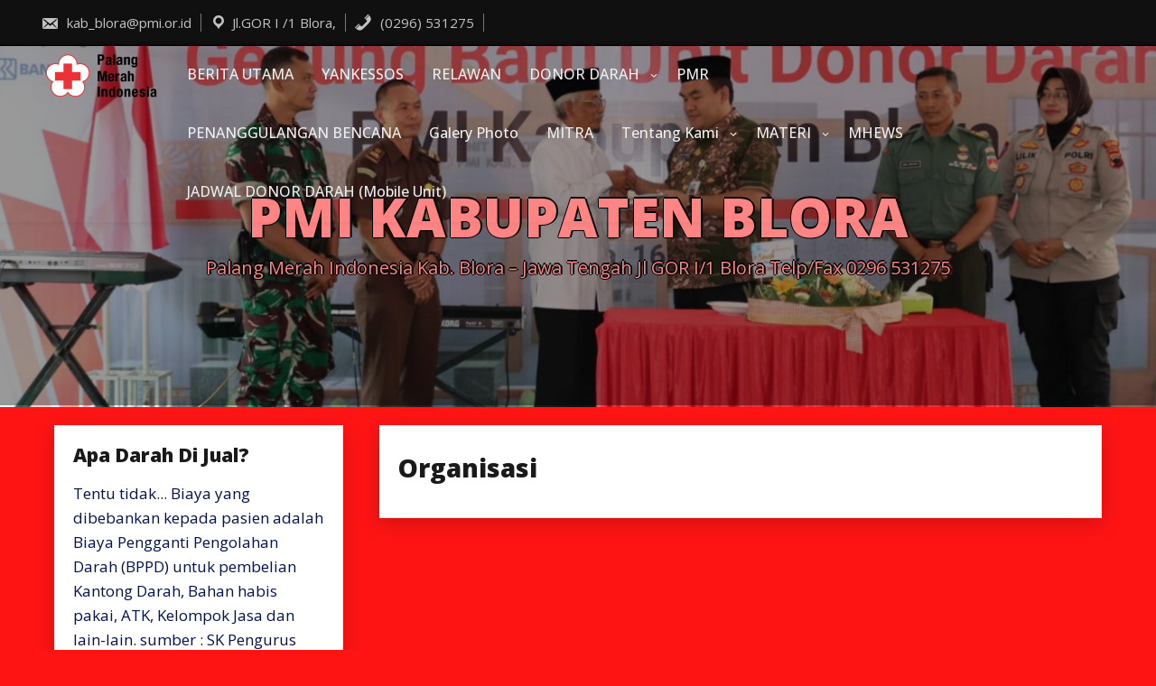

--- FILE ---
content_type: text/html; charset=UTF-8
request_url: http://pmiblora.or.id/tentang-kami/organisasi/
body_size: 35858
content:
<!DOCTYPE html>
<html itemscope itemtype="http://schema.org/WebPage" lang="en-US">
<head>
<meta charset="UTF-8">
<meta name="viewport" content="width=device-width, initial-scale=1">
<link rel="profile" href="https://gmpg.org/xfn/11">
<title>Organisasi &#8211; PMI KABUPATEN BLORA</title>
<meta name='robots' content='max-image-preview:large' />
<link rel='dns-prefetch' href='//fonts.googleapis.com' />
<link rel="alternate" type="application/rss+xml" title="PMI KABUPATEN BLORA &raquo; Feed" href="http://pmiblora.or.id/feed/" />
<link rel="alternate" type="application/rss+xml" title="PMI KABUPATEN BLORA &raquo; Comments Feed" href="http://pmiblora.or.id/comments/feed/" />
<script type="text/javascript">
/* <![CDATA[ */
window._wpemojiSettings = {"baseUrl":"https:\/\/s.w.org\/images\/core\/emoji\/14.0.0\/72x72\/","ext":".png","svgUrl":"https:\/\/s.w.org\/images\/core\/emoji\/14.0.0\/svg\/","svgExt":".svg","source":{"concatemoji":"http:\/\/pmiblora.or.id\/wp-includes\/js\/wp-emoji-release.min.js?ver=6.4.7"}};
/*! This file is auto-generated */
!function(i,n){var o,s,e;function c(e){try{var t={supportTests:e,timestamp:(new Date).valueOf()};sessionStorage.setItem(o,JSON.stringify(t))}catch(e){}}function p(e,t,n){e.clearRect(0,0,e.canvas.width,e.canvas.height),e.fillText(t,0,0);var t=new Uint32Array(e.getImageData(0,0,e.canvas.width,e.canvas.height).data),r=(e.clearRect(0,0,e.canvas.width,e.canvas.height),e.fillText(n,0,0),new Uint32Array(e.getImageData(0,0,e.canvas.width,e.canvas.height).data));return t.every(function(e,t){return e===r[t]})}function u(e,t,n){switch(t){case"flag":return n(e,"\ud83c\udff3\ufe0f\u200d\u26a7\ufe0f","\ud83c\udff3\ufe0f\u200b\u26a7\ufe0f")?!1:!n(e,"\ud83c\uddfa\ud83c\uddf3","\ud83c\uddfa\u200b\ud83c\uddf3")&&!n(e,"\ud83c\udff4\udb40\udc67\udb40\udc62\udb40\udc65\udb40\udc6e\udb40\udc67\udb40\udc7f","\ud83c\udff4\u200b\udb40\udc67\u200b\udb40\udc62\u200b\udb40\udc65\u200b\udb40\udc6e\u200b\udb40\udc67\u200b\udb40\udc7f");case"emoji":return!n(e,"\ud83e\udef1\ud83c\udffb\u200d\ud83e\udef2\ud83c\udfff","\ud83e\udef1\ud83c\udffb\u200b\ud83e\udef2\ud83c\udfff")}return!1}function f(e,t,n){var r="undefined"!=typeof WorkerGlobalScope&&self instanceof WorkerGlobalScope?new OffscreenCanvas(300,150):i.createElement("canvas"),a=r.getContext("2d",{willReadFrequently:!0}),o=(a.textBaseline="top",a.font="600 32px Arial",{});return e.forEach(function(e){o[e]=t(a,e,n)}),o}function t(e){var t=i.createElement("script");t.src=e,t.defer=!0,i.head.appendChild(t)}"undefined"!=typeof Promise&&(o="wpEmojiSettingsSupports",s=["flag","emoji"],n.supports={everything:!0,everythingExceptFlag:!0},e=new Promise(function(e){i.addEventListener("DOMContentLoaded",e,{once:!0})}),new Promise(function(t){var n=function(){try{var e=JSON.parse(sessionStorage.getItem(o));if("object"==typeof e&&"number"==typeof e.timestamp&&(new Date).valueOf()<e.timestamp+604800&&"object"==typeof e.supportTests)return e.supportTests}catch(e){}return null}();if(!n){if("undefined"!=typeof Worker&&"undefined"!=typeof OffscreenCanvas&&"undefined"!=typeof URL&&URL.createObjectURL&&"undefined"!=typeof Blob)try{var e="postMessage("+f.toString()+"("+[JSON.stringify(s),u.toString(),p.toString()].join(",")+"));",r=new Blob([e],{type:"text/javascript"}),a=new Worker(URL.createObjectURL(r),{name:"wpTestEmojiSupports"});return void(a.onmessage=function(e){c(n=e.data),a.terminate(),t(n)})}catch(e){}c(n=f(s,u,p))}t(n)}).then(function(e){for(var t in e)n.supports[t]=e[t],n.supports.everything=n.supports.everything&&n.supports[t],"flag"!==t&&(n.supports.everythingExceptFlag=n.supports.everythingExceptFlag&&n.supports[t]);n.supports.everythingExceptFlag=n.supports.everythingExceptFlag&&!n.supports.flag,n.DOMReady=!1,n.readyCallback=function(){n.DOMReady=!0}}).then(function(){return e}).then(function(){var e;n.supports.everything||(n.readyCallback(),(e=n.source||{}).concatemoji?t(e.concatemoji):e.wpemoji&&e.twemoji&&(t(e.twemoji),t(e.wpemoji)))}))}((window,document),window._wpemojiSettings);
/* ]]> */
</script>
<style id='wp-emoji-styles-inline-css' type='text/css'>
img.wp-smiley, img.emoji {
display: inline !important;
border: none !important;
box-shadow: none !important;
height: 1em !important;
width: 1em !important;
margin: 0 0.07em !important;
vertical-align: -0.1em !important;
background: none !important;
padding: 0 !important;
}
</style>
<link rel='stylesheet' id='wp-block-library-css' href='http://pmiblora.or.id/wp-includes/css/dist/block-library/style.min.css?ver=6.4.7' type='text/css' media='all' />
<style id='wp-block-library-theme-inline-css' type='text/css'>
.wp-block-audio figcaption{color:#555;font-size:13px;text-align:center}.is-dark-theme .wp-block-audio figcaption{color:hsla(0,0%,100%,.65)}.wp-block-audio{margin:0 0 1em}.wp-block-code{border:1px solid #ccc;border-radius:4px;font-family:Menlo,Consolas,monaco,monospace;padding:.8em 1em}.wp-block-embed figcaption{color:#555;font-size:13px;text-align:center}.is-dark-theme .wp-block-embed figcaption{color:hsla(0,0%,100%,.65)}.wp-block-embed{margin:0 0 1em}.blocks-gallery-caption{color:#555;font-size:13px;text-align:center}.is-dark-theme .blocks-gallery-caption{color:hsla(0,0%,100%,.65)}.wp-block-image figcaption{color:#555;font-size:13px;text-align:center}.is-dark-theme .wp-block-image figcaption{color:hsla(0,0%,100%,.65)}.wp-block-image{margin:0 0 1em}.wp-block-pullquote{border-bottom:4px solid;border-top:4px solid;color:currentColor;margin-bottom:1.75em}.wp-block-pullquote cite,.wp-block-pullquote footer,.wp-block-pullquote__citation{color:currentColor;font-size:.8125em;font-style:normal;text-transform:uppercase}.wp-block-quote{border-left:.25em solid;margin:0 0 1.75em;padding-left:1em}.wp-block-quote cite,.wp-block-quote footer{color:currentColor;font-size:.8125em;font-style:normal;position:relative}.wp-block-quote.has-text-align-right{border-left:none;border-right:.25em solid;padding-left:0;padding-right:1em}.wp-block-quote.has-text-align-center{border:none;padding-left:0}.wp-block-quote.is-large,.wp-block-quote.is-style-large,.wp-block-quote.is-style-plain{border:none}.wp-block-search .wp-block-search__label{font-weight:700}.wp-block-search__button{border:1px solid #ccc;padding:.375em .625em}:where(.wp-block-group.has-background){padding:1.25em 2.375em}.wp-block-separator.has-css-opacity{opacity:.4}.wp-block-separator{border:none;border-bottom:2px solid;margin-left:auto;margin-right:auto}.wp-block-separator.has-alpha-channel-opacity{opacity:1}.wp-block-separator:not(.is-style-wide):not(.is-style-dots){width:100px}.wp-block-separator.has-background:not(.is-style-dots){border-bottom:none;height:1px}.wp-block-separator.has-background:not(.is-style-wide):not(.is-style-dots){height:2px}.wp-block-table{margin:0 0 1em}.wp-block-table td,.wp-block-table th{word-break:normal}.wp-block-table figcaption{color:#555;font-size:13px;text-align:center}.is-dark-theme .wp-block-table figcaption{color:hsla(0,0%,100%,.65)}.wp-block-video figcaption{color:#555;font-size:13px;text-align:center}.is-dark-theme .wp-block-video figcaption{color:hsla(0,0%,100%,.65)}.wp-block-video{margin:0 0 1em}.wp-block-template-part.has-background{margin-bottom:0;margin-top:0;padding:1.25em 2.375em}
</style>
<style id='classic-theme-styles-inline-css' type='text/css'>
/*! This file is auto-generated */
.wp-block-button__link{color:#fff;background-color:#32373c;border-radius:9999px;box-shadow:none;text-decoration:none;padding:calc(.667em + 2px) calc(1.333em + 2px);font-size:1.125em}.wp-block-file__button{background:#32373c;color:#fff;text-decoration:none}
</style>
<style id='global-styles-inline-css' type='text/css'>
body{--wp--preset--color--black: #000000;--wp--preset--color--cyan-bluish-gray: #abb8c3;--wp--preset--color--white: #ffffff;--wp--preset--color--pale-pink: #f78da7;--wp--preset--color--vivid-red: #cf2e2e;--wp--preset--color--luminous-vivid-orange: #ff6900;--wp--preset--color--luminous-vivid-amber: #fcb900;--wp--preset--color--light-green-cyan: #7bdcb5;--wp--preset--color--vivid-green-cyan: #00d084;--wp--preset--color--pale-cyan-blue: #8ed1fc;--wp--preset--color--vivid-cyan-blue: #0693e3;--wp--preset--color--vivid-purple: #9b51e0;--wp--preset--gradient--vivid-cyan-blue-to-vivid-purple: linear-gradient(135deg,rgba(6,147,227,1) 0%,rgb(155,81,224) 100%);--wp--preset--gradient--light-green-cyan-to-vivid-green-cyan: linear-gradient(135deg,rgb(122,220,180) 0%,rgb(0,208,130) 100%);--wp--preset--gradient--luminous-vivid-amber-to-luminous-vivid-orange: linear-gradient(135deg,rgba(252,185,0,1) 0%,rgba(255,105,0,1) 100%);--wp--preset--gradient--luminous-vivid-orange-to-vivid-red: linear-gradient(135deg,rgba(255,105,0,1) 0%,rgb(207,46,46) 100%);--wp--preset--gradient--very-light-gray-to-cyan-bluish-gray: linear-gradient(135deg,rgb(238,238,238) 0%,rgb(169,184,195) 100%);--wp--preset--gradient--cool-to-warm-spectrum: linear-gradient(135deg,rgb(74,234,220) 0%,rgb(151,120,209) 20%,rgb(207,42,186) 40%,rgb(238,44,130) 60%,rgb(251,105,98) 80%,rgb(254,248,76) 100%);--wp--preset--gradient--blush-light-purple: linear-gradient(135deg,rgb(255,206,236) 0%,rgb(152,150,240) 100%);--wp--preset--gradient--blush-bordeaux: linear-gradient(135deg,rgb(254,205,165) 0%,rgb(254,45,45) 50%,rgb(107,0,62) 100%);--wp--preset--gradient--luminous-dusk: linear-gradient(135deg,rgb(255,203,112) 0%,rgb(199,81,192) 50%,rgb(65,88,208) 100%);--wp--preset--gradient--pale-ocean: linear-gradient(135deg,rgb(255,245,203) 0%,rgb(182,227,212) 50%,rgb(51,167,181) 100%);--wp--preset--gradient--electric-grass: linear-gradient(135deg,rgb(202,248,128) 0%,rgb(113,206,126) 100%);--wp--preset--gradient--midnight: linear-gradient(135deg,rgb(2,3,129) 0%,rgb(40,116,252) 100%);--wp--preset--font-size--small: 13px;--wp--preset--font-size--medium: 20px;--wp--preset--font-size--large: 36px;--wp--preset--font-size--x-large: 42px;--wp--preset--spacing--20: 0.44rem;--wp--preset--spacing--30: 0.67rem;--wp--preset--spacing--40: 1rem;--wp--preset--spacing--50: 1.5rem;--wp--preset--spacing--60: 2.25rem;--wp--preset--spacing--70: 3.38rem;--wp--preset--spacing--80: 5.06rem;--wp--preset--shadow--natural: 6px 6px 9px rgba(0, 0, 0, 0.2);--wp--preset--shadow--deep: 12px 12px 50px rgba(0, 0, 0, 0.4);--wp--preset--shadow--sharp: 6px 6px 0px rgba(0, 0, 0, 0.2);--wp--preset--shadow--outlined: 6px 6px 0px -3px rgba(255, 255, 255, 1), 6px 6px rgba(0, 0, 0, 1);--wp--preset--shadow--crisp: 6px 6px 0px rgba(0, 0, 0, 1);}:where(.is-layout-flex){gap: 0.5em;}:where(.is-layout-grid){gap: 0.5em;}body .is-layout-flow > .alignleft{float: left;margin-inline-start: 0;margin-inline-end: 2em;}body .is-layout-flow > .alignright{float: right;margin-inline-start: 2em;margin-inline-end: 0;}body .is-layout-flow > .aligncenter{margin-left: auto !important;margin-right: auto !important;}body .is-layout-constrained > .alignleft{float: left;margin-inline-start: 0;margin-inline-end: 2em;}body .is-layout-constrained > .alignright{float: right;margin-inline-start: 2em;margin-inline-end: 0;}body .is-layout-constrained > .aligncenter{margin-left: auto !important;margin-right: auto !important;}body .is-layout-constrained > :where(:not(.alignleft):not(.alignright):not(.alignfull)){max-width: var(--wp--style--global--content-size);margin-left: auto !important;margin-right: auto !important;}body .is-layout-constrained > .alignwide{max-width: var(--wp--style--global--wide-size);}body .is-layout-flex{display: flex;}body .is-layout-flex{flex-wrap: wrap;align-items: center;}body .is-layout-flex > *{margin: 0;}body .is-layout-grid{display: grid;}body .is-layout-grid > *{margin: 0;}:where(.wp-block-columns.is-layout-flex){gap: 2em;}:where(.wp-block-columns.is-layout-grid){gap: 2em;}:where(.wp-block-post-template.is-layout-flex){gap: 1.25em;}:where(.wp-block-post-template.is-layout-grid){gap: 1.25em;}.has-black-color{color: var(--wp--preset--color--black) !important;}.has-cyan-bluish-gray-color{color: var(--wp--preset--color--cyan-bluish-gray) !important;}.has-white-color{color: var(--wp--preset--color--white) !important;}.has-pale-pink-color{color: var(--wp--preset--color--pale-pink) !important;}.has-vivid-red-color{color: var(--wp--preset--color--vivid-red) !important;}.has-luminous-vivid-orange-color{color: var(--wp--preset--color--luminous-vivid-orange) !important;}.has-luminous-vivid-amber-color{color: var(--wp--preset--color--luminous-vivid-amber) !important;}.has-light-green-cyan-color{color: var(--wp--preset--color--light-green-cyan) !important;}.has-vivid-green-cyan-color{color: var(--wp--preset--color--vivid-green-cyan) !important;}.has-pale-cyan-blue-color{color: var(--wp--preset--color--pale-cyan-blue) !important;}.has-vivid-cyan-blue-color{color: var(--wp--preset--color--vivid-cyan-blue) !important;}.has-vivid-purple-color{color: var(--wp--preset--color--vivid-purple) !important;}.has-black-background-color{background-color: var(--wp--preset--color--black) !important;}.has-cyan-bluish-gray-background-color{background-color: var(--wp--preset--color--cyan-bluish-gray) !important;}.has-white-background-color{background-color: var(--wp--preset--color--white) !important;}.has-pale-pink-background-color{background-color: var(--wp--preset--color--pale-pink) !important;}.has-vivid-red-background-color{background-color: var(--wp--preset--color--vivid-red) !important;}.has-luminous-vivid-orange-background-color{background-color: var(--wp--preset--color--luminous-vivid-orange) !important;}.has-luminous-vivid-amber-background-color{background-color: var(--wp--preset--color--luminous-vivid-amber) !important;}.has-light-green-cyan-background-color{background-color: var(--wp--preset--color--light-green-cyan) !important;}.has-vivid-green-cyan-background-color{background-color: var(--wp--preset--color--vivid-green-cyan) !important;}.has-pale-cyan-blue-background-color{background-color: var(--wp--preset--color--pale-cyan-blue) !important;}.has-vivid-cyan-blue-background-color{background-color: var(--wp--preset--color--vivid-cyan-blue) !important;}.has-vivid-purple-background-color{background-color: var(--wp--preset--color--vivid-purple) !important;}.has-black-border-color{border-color: var(--wp--preset--color--black) !important;}.has-cyan-bluish-gray-border-color{border-color: var(--wp--preset--color--cyan-bluish-gray) !important;}.has-white-border-color{border-color: var(--wp--preset--color--white) !important;}.has-pale-pink-border-color{border-color: var(--wp--preset--color--pale-pink) !important;}.has-vivid-red-border-color{border-color: var(--wp--preset--color--vivid-red) !important;}.has-luminous-vivid-orange-border-color{border-color: var(--wp--preset--color--luminous-vivid-orange) !important;}.has-luminous-vivid-amber-border-color{border-color: var(--wp--preset--color--luminous-vivid-amber) !important;}.has-light-green-cyan-border-color{border-color: var(--wp--preset--color--light-green-cyan) !important;}.has-vivid-green-cyan-border-color{border-color: var(--wp--preset--color--vivid-green-cyan) !important;}.has-pale-cyan-blue-border-color{border-color: var(--wp--preset--color--pale-cyan-blue) !important;}.has-vivid-cyan-blue-border-color{border-color: var(--wp--preset--color--vivid-cyan-blue) !important;}.has-vivid-purple-border-color{border-color: var(--wp--preset--color--vivid-purple) !important;}.has-vivid-cyan-blue-to-vivid-purple-gradient-background{background: var(--wp--preset--gradient--vivid-cyan-blue-to-vivid-purple) !important;}.has-light-green-cyan-to-vivid-green-cyan-gradient-background{background: var(--wp--preset--gradient--light-green-cyan-to-vivid-green-cyan) !important;}.has-luminous-vivid-amber-to-luminous-vivid-orange-gradient-background{background: var(--wp--preset--gradient--luminous-vivid-amber-to-luminous-vivid-orange) !important;}.has-luminous-vivid-orange-to-vivid-red-gradient-background{background: var(--wp--preset--gradient--luminous-vivid-orange-to-vivid-red) !important;}.has-very-light-gray-to-cyan-bluish-gray-gradient-background{background: var(--wp--preset--gradient--very-light-gray-to-cyan-bluish-gray) !important;}.has-cool-to-warm-spectrum-gradient-background{background: var(--wp--preset--gradient--cool-to-warm-spectrum) !important;}.has-blush-light-purple-gradient-background{background: var(--wp--preset--gradient--blush-light-purple) !important;}.has-blush-bordeaux-gradient-background{background: var(--wp--preset--gradient--blush-bordeaux) !important;}.has-luminous-dusk-gradient-background{background: var(--wp--preset--gradient--luminous-dusk) !important;}.has-pale-ocean-gradient-background{background: var(--wp--preset--gradient--pale-ocean) !important;}.has-electric-grass-gradient-background{background: var(--wp--preset--gradient--electric-grass) !important;}.has-midnight-gradient-background{background: var(--wp--preset--gradient--midnight) !important;}.has-small-font-size{font-size: var(--wp--preset--font-size--small) !important;}.has-medium-font-size{font-size: var(--wp--preset--font-size--medium) !important;}.has-large-font-size{font-size: var(--wp--preset--font-size--large) !important;}.has-x-large-font-size{font-size: var(--wp--preset--font-size--x-large) !important;}
.wp-block-navigation a:where(:not(.wp-element-button)){color: inherit;}
:where(.wp-block-post-template.is-layout-flex){gap: 1.25em;}:where(.wp-block-post-template.is-layout-grid){gap: 1.25em;}
:where(.wp-block-columns.is-layout-flex){gap: 2em;}:where(.wp-block-columns.is-layout-grid){gap: 2em;}
.wp-block-pullquote{font-size: 1.5em;line-height: 1.6;}
</style>
<link rel='stylesheet' id='fast-style-css-css' href='http://pmiblora.or.id/wp-content/themes/fast-press/style.css?ver=6.4.7' type='text/css' media='all' />
<style id='fast-style-css-inline-css' type='text/css'>
.header-image {height: 400px !important;}
body {background: #ff1414 !important;}.s-search-top-mobile { display: none !important;}
.s-search-top {display: none;}
</style>
<link rel='stylesheet' id='dashicons-css' href='http://pmiblora.or.id/wp-includes/css/dashicons.min.css?ver=6.4.7' type='text/css' media='all' />
<link rel='stylesheet' id='fast-Sans-font-css' href='//fonts.googleapis.com/css?family=Open+Sans%3A100%2C100i%2C200%2C200i%2C300%2C300i%2C400%2C400i%2C500%2C500i%2C600%2C600i%2C700%2C700i%2C800%2C800i%2C900%2C900i&#038;ver=6.4.7' type='text/css' media='all' />
<link rel='stylesheet' id='fast-Roboto-font-css' href='//fonts.googleapis.com/css?family=Nanum+Pen+Script%7CRoboto&#038;ver=6.4.7' type='text/css' media='all' />
<link rel='stylesheet' id='fast-animate-css-css' href='http://pmiblora.or.id/wp-content/themes/fast-press/css/animate.css?ver=6.4.7' type='text/css' media='all' />
<link rel='stylesheet' id='fast-Robotos-font-css' href='//fonts.googleapis.com/css?family=Nanum+Pen+Script%7CRobotos&#038;ver=6.4.7' type='text/css' media='all' />
<link rel='stylesheet' id='fast-font-awesome-css' href='http://pmiblora.or.id/wp-content/themes/fast-press/css/font-awesome.css?ver=4.7.0' type='text/css' media='all' />
<link rel='stylesheet' id='fast-font-woo-css-css' href='http://pmiblora.or.id/wp-content/themes/fast-press/include/woocommerce/woo-css.css?ver=4.7.0' type='text/css' media='all' />
<link rel='stylesheet' id='fast-anima-css-css' href='http://pmiblora.or.id/wp-content/themes/fast-press/include/letters/anime.css?ver=6.4.7' type='text/css' media='all' />
<link rel='stylesheet' id='fast-aos-css-css' href='http://pmiblora.or.id/wp-content/themes/fast-press/include/animations/aos.css?ver=6.4.7' type='text/css' media='all' />
<link rel='stylesheet' id='fast-sidebar-css' href='http://pmiblora.or.id/wp-content/themes/fast-press/layouts/left-sidebar.css?ver=6.4.7' type='text/css' media='all' />
<link rel='stylesheet' id='meks-social-widget-css' href='http://pmiblora.or.id/wp-content/plugins/meks-smart-social-widget/css/style.css?ver=1.6.4' type='text/css' media='all' />
<script type="text/javascript" src="http://pmiblora.or.id/wp-includes/js/jquery/jquery.min.js?ver=3.7.1" id="jquery-core-js"></script>
<script type="text/javascript" src="http://pmiblora.or.id/wp-includes/js/jquery/jquery-migrate.min.js?ver=3.4.1" id="jquery-migrate-js"></script>
<script type="text/javascript" src="http://pmiblora.or.id/wp-content/themes/fast-press/js/search-top.js?ver=6.4.7" id="fast-search-top-js-js"></script>
<script type="text/javascript" src="http://pmiblora.or.id/wp-content/themes/fast-press/js/mobile-menu.js?ver=6.4.7" id="fast-mobile-menu-js"></script>
<script type="text/javascript" src="http://pmiblora.or.id/wp-content/themes/fast-press/include/letters/anime.js?ver=1" id="fast-anima-js-js"></script>
<link rel="https://api.w.org/" href="http://pmiblora.or.id/wp-json/" /><link rel="alternate" type="application/json" href="http://pmiblora.or.id/wp-json/wp/v2/pages/56" /><link rel="EditURI" type="application/rsd+xml" title="RSD" href="http://pmiblora.or.id/xmlrpc.php?rsd" />
<meta name="generator" content="WordPress 6.4.7" />
<link rel="canonical" href="http://pmiblora.or.id/tentang-kami/organisasi/" />
<link rel='shortlink' href='http://pmiblora.or.id/?p=56' />
<link rel="alternate" type="application/json+oembed" href="http://pmiblora.or.id/wp-json/oembed/1.0/embed?url=http%3A%2F%2Fpmiblora.or.id%2Ftentang-kami%2Forganisasi%2F" />
<link rel="alternate" type="text/xml+oembed" href="http://pmiblora.or.id/wp-json/oembed/1.0/embed?url=http%3A%2F%2Fpmiblora.or.id%2Ftentang-kami%2Forganisasi%2F&#038;format=xml" />
<meta name="bmi-version" content="1.4.2" /><style>
#totop {
position: fixed;
right: 40px;
z-index: 9999999;
bottom: 20px;
display: none;
outline: none;
background: #EC521E;
width: 49px;
height: 48px;
text-align: center;
color: #FFFFFF;
padding: 11px;
-webkit-transition: all 0.1s linear 0s;
-moz-transition: all 0.1s linear 0s;
-o-transition: all 0.1s linear 0s;
transition: all 0.1s linear 0s;
font-family: 'Tahoma', sans-serif;
}
#totop .dashicons {
font-size: 26px;		
}
#totop:hover {
opacity: 0.8;	
}
#totop .dashicons{
display: block;
}
</style>		<style>
@-webkit-keyframes header-image {
0% {
-webkit-transform: scale(1) translateY(0);
transform: scale(1) translateY(0);
-webkit-transform-origin: 50% 16%;
transform-origin: 50% 16%;
}
100% {
-webkit-transform: scale(1.25) translateY(-15px);
transform: scale(1.25) translateY(-15px);
-webkit-transform-origin: top;
transform-origin: top;
}
}
@keyframes header-image {
0% {
-webkit-transform: scale(1) translateY(0);
transform: scale(1) translateY(0);
-webkit-transform-origin: 50% 16%;
transform-origin: 50% 16%;
}
100% {
-webkit-transform: scale(1.25) translateY(-15px);
transform: scale(1.25) translateY(-15px);
-webkit-transform-origin: top;
transform-origin: top;
}
}
</style>
<style type="text/css">
.site-title a, .site-branding .site-title a, .site-title,
.site-description {
color: #ff8484 !important;
clip: inherit !important;
position: static !important;
}
</style>
<style type="text/css" id="custom-background-css">
body.custom-background { background-image: url("http://pmiblora.or.id/wp-content/uploads/2024/05/cropped-WhatsApp-Image-2024-05-16-at-12.27.24-2.jpeg"); background-position: left top; background-size: contain; background-repeat: no-repeat; background-attachment: fixed; }
</style>
<link rel="icon" href="http://pmiblora.or.id/wp-content/uploads/2021/04/cropped-cropped-Logo-PMI-Palang-Merah-Indonesia1-150x150.png" sizes="32x32" />
<link rel="icon" href="http://pmiblora.or.id/wp-content/uploads/2021/04/cropped-cropped-Logo-PMI-Palang-Merah-Indonesia1-300x300.png" sizes="192x192" />
<link rel="apple-touch-icon" href="http://pmiblora.or.id/wp-content/uploads/2021/04/cropped-cropped-Logo-PMI-Palang-Merah-Indonesia1-300x300.png" />
<meta name="msapplication-TileImage" content="http://pmiblora.or.id/wp-content/uploads/2021/04/cropped-cropped-Logo-PMI-Palang-Merah-Indonesia1-300x300.png" />
</head>
<body class="page-template-default page page-id-56 page-child parent-pageid-49 custom-background wp-custom-logo wp-embed-responsive">
<a class="skip-link screen-reader-text" href="#content">Skip to content</a>
<header class="site-header" itemscope="itemscope" itemtype="http://schema.org/WPHeader">
<div class="header-top">
<div id="top-contacts" class="before-header">
<div class="h-email" itemprop="email"><a href="mailto:kab_blora@pmi.or.id"><span class="dashicons dashicons-email-alt"> </span> kab_blora@pmi.or.id</a></div>
<div class="h-address" itemprop="address" itemscope itemtype="http://schema.org/PostalAddress"><span class="dashicons dashicons-location"></span>Jl.GOR I /1 Blora,</div>
<div class="h-phone" itemprop="telephone"><a href="tel:(0296) 531275"><span class="dashicons dashicons-phone"> </span> (0296) 531275</a></div>
</div>
</div>
<div id="grid-top" class="grid-top">
<!-- Site Navigation  -->
<button id="s-button-menu" class="menu-toggle" aria-controls="primary-menu" aria-expanded="false"><img alt="mobile" src="http://pmiblora.or.id/wp-content/themes/fast-press/images/mobile.jpg"/></button>
<div class="mobile-cont">
<div class="mobile-logo" itemprop="logo" itemscope="itemscope" itemtype="http://schema.org/Brand">
<a href="http://pmiblora.or.id/" class="custom-logo-link" rel="home"><img width="140" height="53" src="http://pmiblora.or.id/wp-content/uploads/2024/06/cropped-cropped-Logo-PMI.png" class="custom-logo" alt="PMI KABUPATEN BLORA" decoding="async" /></a>		</div>
</div>
<div class="mobile-setiles">
<div class="s-search-top-mobile">
<i onclick="fastSearchMobile()" id="search-top-ico-mobile" class="dashicons dashicons-search"></i>
<div id="big-search-mobile" style="display:none;">
<form method="get" class="search-form-mobile" action="http://pmiblora.or.id/">
<div style="position: relative;">
<button class="button-primary-mobile button-search-mobile"><span class="screen-reader-text">Search for:</span></button>
<span class="screen-reader-text">Search for:</span>
<div class="s-search-show-mobile">
<input id="s-search-field-mobile"  type="search" class="search-field-mobile"
placeholder="Search ..."
value="" name="s"
title="Search for:" />
<input type="submit" id="stss-mobile" class="search-submit-mobile" value="Search" />
<div onclick="fastCloseSearchMobile()" id="s-close-mobile">X</div>
</div>	
</div>
</form>
</div>	
</div>	</div>	
<nav id="site-navigation" class="main-navigation">
<div class="header-right" itemprop="logo" itemscope="itemscope" itemtype="http://schema.org/Brand">
<a href="http://pmiblora.or.id/" class="custom-logo-link" rel="home"><img width="140" height="53" src="http://pmiblora.or.id/wp-content/uploads/2024/06/cropped-cropped-Logo-PMI.png" class="custom-logo" alt="PMI KABUPATEN BLORA" decoding="async" /></a>		</div>	
<button class="menu-toggle">Menu</button>
<div class="s-search-top">
<i onclick="fastSearch()" id="search-top-ico" class="dashicons dashicons-search"></i>
<div id="big-search" style="display:none;">
<form method="get" class="search-form" action="http://pmiblora.or.id/">
<div style="position: relative;">
<button class="button-primary button-search"><span class="screen-reader-text">Search for:</span></button>
<span class="screen-reader-text">Search for:</span>
<div class="s-search-show">
<input id="s-search-field"  type="search" class="search-field"
placeholder="Search ..."
value="" name="s"
title="Search for:" />
<input type="submit" id="stss" class="search-submit" value="Search" />
<div onclick="fastCloseSearch()" id="s-close">X</div>
</div>	
</div>
</form>
</div>	
</div><div class="menu-home-container">
<ul id="primary-menu" class="menu"><li id="menu-item-1035" class="menu-item menu-item-type-taxonomy menu-item-object-category menu-item-1035"><a href="http://pmiblora.or.id/category/berita-utama/">BERITA UTAMA</a></li>
<li id="menu-item-1036" class="menu-item menu-item-type-taxonomy menu-item-object-category menu-item-1036"><a href="http://pmiblora.or.id/category/yankessos/">YANKESSOS</a></li>
<li id="menu-item-1037" class="menu-item menu-item-type-taxonomy menu-item-object-category menu-item-1037"><a href="http://pmiblora.or.id/category/relawan/">RELAWAN</a></li>
<li id="menu-item-1038" class="menu-item menu-item-type-taxonomy menu-item-object-category menu-item-has-children menu-item-1038"><a href="http://pmiblora.or.id/category/donor-darah/">DONOR DARAH</a>
<ul class="sub-menu">
<li id="menu-item-1046" class="menu-item menu-item-type-taxonomy menu-item-object-category menu-item-1046"><a href="http://pmiblora.or.id/category/donor-darah/">DONOR DARAH</a></li>
<li id="menu-item-1826" class="menu-item menu-item-type-post_type menu-item-object-page menu-item-1826"><a href="http://pmiblora.or.id/stok-darah/">STOK DARAH</a></li>
<li id="menu-item-1874" class="menu-item menu-item-type-post_type menu-item-object-page menu-item-1874"><a href="http://pmiblora.or.id/jadwal-donor-darah/">JADWAL DONOR DARAH (Mobile Unit)</a></li>
</ul>
</li>
<li id="menu-item-1039" class="menu-item menu-item-type-taxonomy menu-item-object-category menu-item-1039"><a href="http://pmiblora.or.id/category/pmr/">PMR</a></li>
<li id="menu-item-1040" class="menu-item menu-item-type-taxonomy menu-item-object-category menu-item-1040"><a href="http://pmiblora.or.id/category/penanggulangan-bencana/">PENANGGULANGAN BENCANA</a></li>
<li id="menu-item-1041" class="menu-item menu-item-type-taxonomy menu-item-object-category menu-item-1041"><a href="http://pmiblora.or.id/category/galery-photo/">Galery Photo</a></li>
<li id="menu-item-1142" class="menu-item menu-item-type-post_type menu-item-object-page menu-item-1142"><a href="http://pmiblora.or.id/mitra/">MITRA</a></li>
<li id="menu-item-1143" class="menu-item menu-item-type-post_type menu-item-object-page current-page-ancestor current-menu-ancestor current-menu-parent current-page-parent current_page_parent current_page_ancestor menu-item-has-children menu-item-1143"><a href="http://pmiblora.or.id/tentang-kami/">Tentang Kami</a>
<ul class="sub-menu">
<li id="menu-item-1147" class="menu-item menu-item-type-post_type menu-item-object-page menu-item-1147"><a href="http://pmiblora.or.id/tentang-kami/sejarah-pmi/">Sejarah PMI</a></li>
<li id="menu-item-1146" class="menu-item menu-item-type-post_type menu-item-object-page menu-item-1146"><a href="http://pmiblora.or.id/tentang-kami/visi-misi/">Visi Misi</a></li>
<li id="menu-item-1144" class="menu-item menu-item-type-post_type menu-item-object-page current-menu-item page_item page-item-56 current_page_item menu-item-1144"><a href="http://pmiblora.or.id/tentang-kami/organisasi/" aria-current="page">Organisasi</a></li>
<li id="menu-item-1145" class="menu-item menu-item-type-post_type menu-item-object-page menu-item-1145"><a href="http://pmiblora.or.id/tentang-kami/tujuan-strategis/">Tujuan Strategis</a></li>
</ul>
</li>
<li id="menu-item-1684" class="menu-item menu-item-type-post_type menu-item-object-page menu-item-has-children menu-item-1684"><a href="http://pmiblora.or.id/materi/">MATERI</a>
<ul class="sub-menu">
<li id="menu-item-1822" class="menu-item menu-item-type-post_type menu-item-object-page menu-item-1822"><a href="http://pmiblora.or.id/materi-pmr/">Materi PMR</a></li>
</ul>
</li>
<li id="menu-item-1236" class="menu-item menu-item-type-custom menu-item-object-custom menu-item-1236"><a href="https://pmi.mhews.id/">MHEWS</a></li>
<li id="menu-item-1872" class="menu-item menu-item-type-post_type menu-item-object-page menu-item-1872"><a href="http://pmiblora.or.id/jadwal-donor-darah/">JADWAL DONOR DARAH (Mobile Unit)</a></li>
</ul></div>	</nav><!-- #site-navigation -->
</div>
<!-- Header Image  -->
<div class="all-header">
<div class="s-shadow"></div>
<div class="s-hidden">
<div id="masthead" class="header-image" style="	-webkit-animation: header-image 
20s ease-out both; 
animation: header-image
20s ease-out 0s 1 normal both running;
background-image: url( 'http://pmiblora.or.id/wp-content/uploads/2024/05/cropped-WhatsApp-Image-2024-05-16-at-12.27.24-2.jpeg' );"></div>
</div>
<div class="site-branding">
<div class="ml15">
<p class="site-title" itemscope itemtype="http://schema.org/Brand"><a href="http://pmiblora.or.id/" rel="home"><span class="word">PMI KABUPATEN BLORA</span></a></p>
<p class="site-description" itemprop="headline">
<span class="word">Palang Merah Indonesia Kab. Blora &#8211; Jawa Tengah   Jl GOR I/1 Blora Telp/Fax 0296 531275</span>
</p>
</div>
</div>
<!-- .site-branding -->
</div>
</header>
<div id="content" class="site-content">	<div id="primary" class="content-area">
<main id="main" class="disable-title site-main">
<article data-aos-delay='100' data-aos-duration='500' data-aos='slide-up' style="width: 100%;" id="post-56" class="post-56 page type-page status-publish hentry">
<header class="entry-header">
<h1 class="entry-title">Organisasi</h1>	</header><!-- .entry-header -->
<div class="entry-content">
</div><!-- .entry-content -->
</article><!-- #post-56 -->		</main><!-- #main -->
</div><!-- #primary -->
<aside id="secondary" class="widget-area">
<section id="mks_social_widget-2" class="widget mks_social_widget"><h2 class="widget-title">Apa Darah Di Jual?</h2>
<p>Tentu tidak... Biaya yang dibebankan kepada pasien adalah Biaya Pengganti Pengolahan Darah (BPPD) untuk pembelian Kantong Darah, Bahan habis pakai, ATK, Kelompok Jasa dan lain-lain. sumber : SK Pengurus PMI Provinsi Jawa Tengah No. 0487/UKDD/VII/2023. dan berlaku sejak 31 juli 2024 tentang pemberlakuan tarif biaya pengganti pengolahan darah (BPPD) Sehingga setiap darah yang di terima pasien sudah melewati pemeriksaan Golongan darah ABO, dan Rhesus, Pemeriksaan HIV, Sifilis, Hepatitis B, dan C.</p>
<ul class="mks_social_widget_ul">
<li><a href="" title="500px" class="socicon-500px soc_square" target="_self" style="width: 48px; height: 48px; font-size: 16px;line-height:53px;"><span>500px</span></a></li>
</ul>
</section></aside><!-- #secondary -->	</div><!-- #content -->
<footer id="colophon" class="site-footer" itemscope="itemscope" itemtype="http://schema.org/WPFooter">
<div class="footer-center">
</div>		
<div class="site-info">
<a class="powered" href="https://wordpress.org/">
Powered by WordPress			</a>
<p>
All rights reserved  &copy; PMI KABUPATEN BLORA			
<a title="Seos Theme - Fast Press" href="https://seosthemes.com/" target="_blank">Fast Press Theme by Seos Themes</a>
</p>
</div><!-- .site-info -->
</footer><!-- #colophon -->
<a id="totop" href="#"><span class="dashicons dashicons-arrow-up-alt2"></span></a><script type="text/javascript" src="http://pmiblora.or.id/wp-includes/js/jquery/ui/core.min.js?ver=1.13.2" id="jquery-ui-core-js"></script>
<script type="text/javascript" src="http://pmiblora.or.id/wp-includes/js/jquery/ui/accordion.min.js?ver=1.13.2" id="jquery-ui-accordion-js"></script>
<script type="text/javascript" src="http://pmiblora.or.id/wp-includes/js/jquery/ui/tabs.min.js?ver=1.13.2" id="jquery-ui-tabs-js"></script>
<script type="text/javascript" src="http://pmiblora.or.id/wp-content/themes/fast-press/js/navigation.js?ver=6.4.7" id="fast-navigation-js"></script>
<script type="text/javascript" src="http://pmiblora.or.id/wp-content/themes/fast-press/js/viewportchecker.js?ver=6.4.7" id="fast-viewportchecker-js"></script>
<script type="text/javascript" src="http://pmiblora.or.id/wp-content/themes/fast-press/js/to-top.js?ver=6.4.7" id="fast-top-js"></script>
<script type="text/javascript" src="http://pmiblora.or.id/wp-content/themes/fast-press/js/skip-link-focus-fix.js?ver=6.4.7" id="fast-skip-link-focus-fix-js"></script>
<script type="text/javascript" src="http://pmiblora.or.id/wp-content/themes/fast-press/include/letters/anime-custom.js?ver=7638488" id="fast-anima-custom-js-js"></script>
<script type="text/javascript" src="http://pmiblora.or.id/wp-content/themes/fast-press/include/animations/aos.js?ver=6.4.7" id="fast-aos-js-js"></script>
<script type="text/javascript" src="http://pmiblora.or.id/wp-content/themes/fast-press/include/animations/aos-options.js?ver=6.4.7" id="fast-aos-options-js-js"></script>
</body>
</html><!-- WP Fastest Cache file was created in 0.12061619758606 seconds, on 20-11-25 15:18:40 -->

--- FILE ---
content_type: text/css
request_url: http://pmiblora.or.id/wp-content/themes/fast-press/include/letters/anime.css?ver=6.4.7
body_size: 63
content:
.ml15 .word {
  display: inline-block;
  line-height: 1em;
}